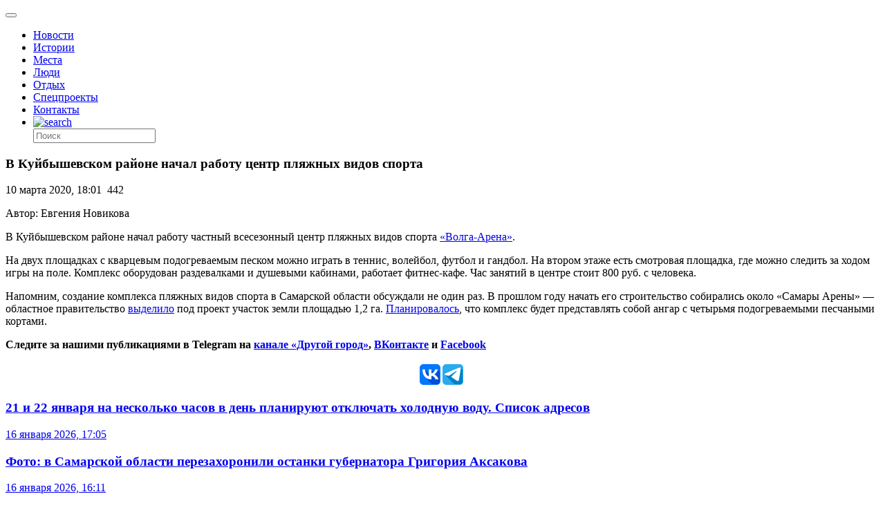

--- FILE ---
content_type: application/javascript;charset=utf-8
request_url: https://w.uptolike.com/widgets/v1/version.js?cb=cb__utl_cb_share_1768627402765935
body_size: 397
content:
cb__utl_cb_share_1768627402765935('1ea92d09c43527572b24fe052f11127b');